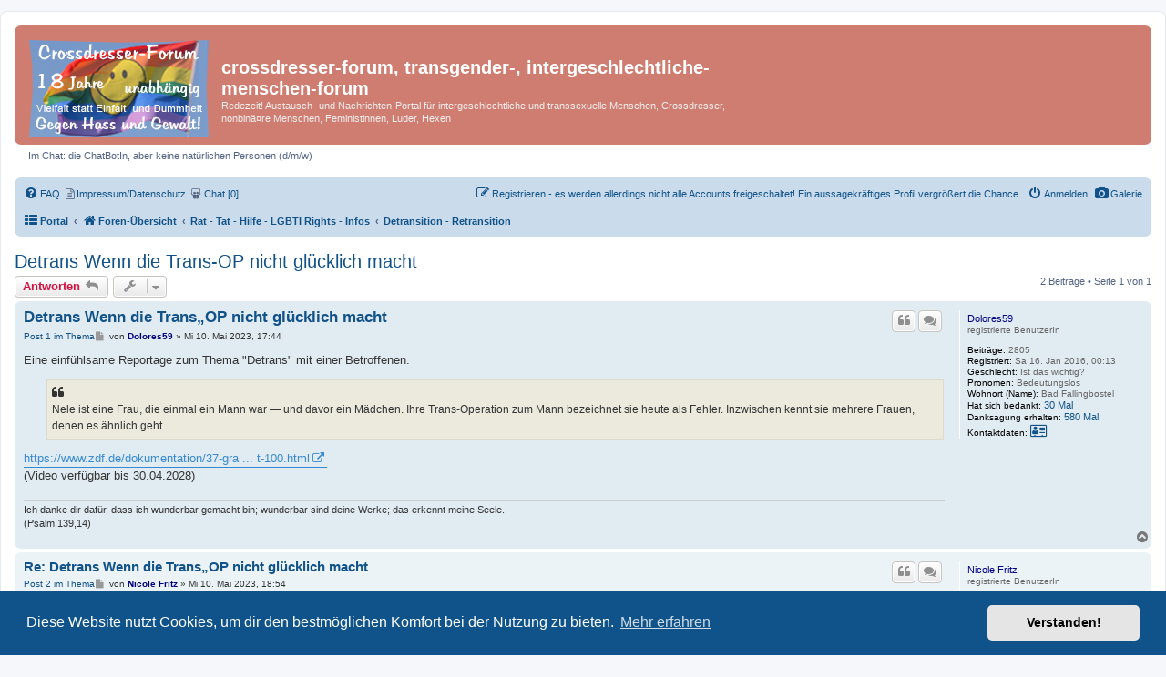

--- FILE ---
content_type: text/html; charset=UTF-8
request_url: https://www.crossdresser-forum.de/phpBB3/viewtopic.php?p=370110&sid=f93415faf25cc6b2b6fafdcfae91431f
body_size: 8672
content:
<!DOCTYPE html>
<html dir="ltr" lang="de">
<head>
<meta charset="utf-8">
<meta http-equiv="X-UA-Compatible" content="IE=edge">
<meta name="viewport" content="width=device-width, initial-scale=1.0">
<meta name="description" content="Detrans  Wenn die Trans-OP nicht glücklich macht - im Forum-Thema:   fachlich moderiertes Forum für transsexuelle und intergeschlechtliche Menschen, Frauen, Feministinnen, Crossdresser, Lesben, Luder ">
<meta name="keywords" content="Detrans, , Wenn, fachlich, nicht, glücklich, , , , Trans-OP - ,Detransition - Retransition,  crossdresser, transgender, Luder, transsexuell, intergeschlechtlich, LGBTI Rights">
<meta property="og:description" content="crossdresser-forum, transgender-forum, intergeschlechtliche-menschen-forum: Detrans  Wenn die Trans-OP nicht glücklich macht">
 <meta property="og:title" content="Detrans  Wenn die Trans-OP nicht glücklich macht crossdresser-forum, transgender-forum, intergeschlechtliche-menschen-forum">

<title>Detrans  Wenn die Trans-OP nicht glücklich macht - crossdresser-forum,  transgender-, intergeschlechtliche-menschen-forum</title>


	<link rel="canonical" href="https://www.crossdresser-forum.de/phpBB3/viewtopic.php?t=26925">

<!--
	phpBB style name: prosilver
	Based on style:   prosilver (this is the default phpBB3 style)
	Original author:  Tom Beddard ( http://www.subBlue.com/ )
	Modified by:
-->

<link href="./assets/css/font-awesome.min.css?assets_version=5608" rel="stylesheet">
<link href="./styles/prosilver/theme/stylesheet.css?assets_version=5608" rel="stylesheet">
<link href="./styles/prosilver/theme/de/stylesheet.css?assets_version=5608" rel="stylesheet">



	<link href="./assets/cookieconsent/cookieconsent.min.css?assets_version=5608" rel="stylesheet">

<!--[if lte IE 9]>
	<link href="./styles/prosilver/theme/tweaks.css?assets_version=5608" rel="stylesheet">
<![endif]-->

<style>
	.imcger-ext-link::after {
		font-family: 'FontAwesome';
		font-size: 1em;
		content: '\f08e';
		padding: 0 3px 0 3px;
	}
</style>
	
<link href="./ext/crizzo/aboutus/styles/prosilver/theme/aboutus.css?assets_version=5608" rel="stylesheet" media="screen">
<link href="./ext/hifikabin/navbarsearch/styles/prosilver/theme/navbarsearch.css?assets_version=5608" rel="stylesheet" media="screen">
<link href="./ext/imcger/externallinks/styles/all/theme/external-links.css?assets_version=5608" rel="stylesheet" media="screen">
<link href="./ext/kasimi/postnumbers/styles/prosilver/theme/postnumbers.css?assets_version=5608" rel="stylesheet" media="screen">
<link href="./ext/naguissa/thanksforposts/styles/all/theme/thanks.min.css?assets_version=5608" rel="stylesheet" media="screen">
<link href="./ext/phpbbgallery/core/styles/prosilver/theme/gallery.css?assets_version=5608" rel="stylesheet" media="screen">
<link href="./ext/phpbbgallery/core/styles/all/theme/default.css?assets_version=5608" rel="stylesheet" media="screen">
<link href="./ext/sniper/fontawesome/styles/all/theme/font_awesome.css?assets_version=5608" rel="stylesheet" media="screen">
<link href="./ext/ger/modernquote/styles/prosilver/theme/modernquote.css?assets_version=5608" rel="stylesheet" media="screen">
<link href="./ext/vse/lightbox/styles/all/template/lightbox/css/lightbox.min.css?assets_version=5608" rel="stylesheet" media="screen">



	<style>
		@media (min-width: 900px) {
						.content img.postimage,
			.attachbox img.postimage {
				
				max-width: 400px !important;
			}
		}
	</style>

</head>
<body id="phpbb" class="nojs notouch section-viewtopic ltr ">


<div id="wrap" class="wrap">
	<a id="top" class="top-anchor" accesskey="t"></a>
	<div id="page-header">
		<div class="headerbar" role="banner">
        			<div class="inner">

			<div id="site-description" class="site-description">
		<a id="logo" class="logo" href="./index.php?sid=aee8421ee724027aa22a61fe77d2f086" title="Foren-Übersicht">
					<span class="site_logo"></span>
				</a>
				<h1>crossdresser-forum,  transgender-, intergeschlechtliche-menschen-forum</h1>
				<p>Redezeit! Austausch- und Nachrichten-Portal für intergeschlechtliche und transsexuelle Menschen, Crossdresser, nonbinä¤re Menschen, Feministinnen, Luder, Hexen</p>
				<p class="skiplink"><a href="#start_here">Zum Inhalt</a></p>
			</div>

									
			</div>
            			</div>
		<p style="margin-top:5px; margin-left: 15px;">Im Chat: die ChatBotIn, aber keine natürlichen Personen (d/m/w)</p>
											
				
		<div class="navbar" role="navigation">
	<div class="inner">

	<ul id="nav-main" class="nav-main linklist" role="menubar">

		<li id="quick-links" class="quick-links dropdown-container responsive-menu hidden" data-skip-responsive="true">
			<a href="#" class="dropdown-trigger">
				<i class="icon fa-bars fa-fw" aria-hidden="true"></i><span>Schnellzugriff</span>
			</a>
			<div class="dropdown">
				<div class="pointer"><div class="pointer-inner"></div></div>
				<ul class="dropdown-contents" role="menu">
											
					
										<li class="separator"></li>

									</ul>
			</div>
		</li>

				<li class="rightside">
		<a href="/phpBB3/gallery?sid=aee8421ee724027aa22a61fe77d2f086" role="menuitem">
			<i class="icon fa-camera fa-fw" aria-hidden="true"></i><span>Galerie</span>
		</a>
	</li>
		<li data-skip-responsive="true">
			<a href="/phpBB3/help/faq?sid=aee8421ee724027aa22a61fe77d2f086" rel="help" title="Häufig gestellte Fragen" role="menuitem"><i class="icon fa-question-circle fa-fw" aria-hidden="true"></i><span>FAQ&nbsp;</span></a>
				<i class="fa fa-file-text-o" aria-hidden="true"></i><a href="https://www.crossdresser-forum.de/phpBB3/aboutus" title="Info Impressum Datenschutz" role="menuitem">&nbsp;<span>Impressum/Datenschutz</span></a>&nbsp;
				<i class="fa fa-slideshare" aria-hidden="true"></i><a href="https://www.crossdresser-forum.de/phpBB3/chat/" title="Online: " role="menuitem">&nbsp;<span>Chat [0]</span></a>&nbsp;
				
		</li>
						
			<li class="rightside"  data-skip-responsive="true">
			<a href="./ucp.php?mode=login&amp;redirect=viewtopic.php%3Fp%3D370110&amp;sid=aee8421ee724027aa22a61fe77d2f086" title="Anmelden" accesskey="x" role="menuitem">
				<i class="icon fa-power-off fa-fw" aria-hidden="true"></i><span>Anmelden</span>
			</a>
		</li>
					<li class="rightside" data-skip-responsive="true">
				<a href="./ucp.php?mode=register&amp;sid=aee8421ee724027aa22a61fe77d2f086" role="menuitem">
					<i class="icon fa-pencil-square-o  fa-fw" aria-hidden="true"></i><span>Registrieren - es werden allerdings nicht alle Accounts freigeschaltet! Ein aussagekräftiges Profil vergrößert die Chance.</span>
				</a>
			</li>
						</ul>

	<ul id="nav-breadcrumbs" class="nav-breadcrumbs linklist navlinks" role="menubar">
				
		
		<li class="breadcrumbs" itemscope itemtype="https://schema.org/BreadcrumbList">

			
			<span class="crumb"><a href="/phpBB3/portal?sid=aee8421ee724027aa22a61fe77d2f086" data-navbar-reference="portal"><i class="icon fa-th-list fa-fw" aria-hidden="true"></i><span>Portal</span></a></span>				<span class="crumb" itemtype="https://schema.org/ListItem" itemprop="itemListElement" itemscope><a itemprop="item" href="./index.php?sid=aee8421ee724027aa22a61fe77d2f086" accesskey="h" data-navbar-reference="index"><i class="icon fa-home fa-fw"></i><span itemprop="name">Foren-Übersicht</span></a><meta itemprop="position" content="1" /></span>

											
								<span class="crumb" itemtype="https://schema.org/ListItem" itemprop="itemListElement" itemscope data-forum-id="26"><a itemprop="item" href="./viewforum.php?f=26&amp;sid=aee8421ee724027aa22a61fe77d2f086"><span itemprop="name">Rat - Tat - Hilfe - LGBTI Rights - Infos</span></a><meta itemprop="position" content="2" /></span>
															
								<span class="crumb" itemtype="https://schema.org/ListItem" itemprop="itemListElement" itemscope data-forum-id="162"><a itemprop="item" href="./viewforum.php?f=162&amp;sid=aee8421ee724027aa22a61fe77d2f086"><span itemprop="name">Detransition - Retransition</span></a><meta itemprop="position" content="3" /></span>
							
					</li>

		
			</ul>

	</div>
</div>
		
	
	</div>

	
	<a id="start_here" class="anchor"></a>
	<div id="page-body" class="page-body" role="main">
		
		
<h2 class="topic-title"><a href="./viewtopic.php?t=26925&amp;sid=aee8421ee724027aa22a61fe77d2f086"><div style="display: none">Detrans  Wenn die Trans-OP nicht glücklich macht</div>Detrans  Wenn die Trans-OP nicht glücklich macht</a></h2>
<!-- NOTE: remove the style="display: none" when you want to have the forum description on the topic body -->



<div class="action-bar bar-top">
	
			<a href="./posting.php?mode=reply&amp;t=26925&amp;sid=aee8421ee724027aa22a61fe77d2f086" class="button" title="Antwort erstellen">
							<span>Antworten</span> <i class="icon fa-reply fa-fw" aria-hidden="true"></i>
					</a>
	
			<div class="dropdown-container dropdown-button-control topic-tools">
		<span title="Themen-Optionen" class="button button-secondary dropdown-trigger dropdown-select">
			<i class="icon fa-wrench fa-fw" aria-hidden="true"></i>
			<span class="caret"><i class="icon fa-sort-down fa-fw" aria-hidden="true"></i></span>
		</span>
		<div class="dropdown">
			<div class="pointer"><div class="pointer-inner"></div></div>
			<ul class="dropdown-contents">
																												<li>
					<a href="./viewtopic.php?t=26925&amp;sid=aee8421ee724027aa22a61fe77d2f086&amp;view=print" title="Druckansicht" accesskey="p">
						<i class="icon fa-print fa-fw" aria-hidden="true"></i><span>Druckansicht</span>
					</a>
				</li>
											</ul>
		</div>
	</div>
	
	
			<div class="pagination">
			2 Beiträge
							&bull; Seite 1 von 1
					</div>
		</div>




			<div id="p370103" class="post has-profile bg2">
		<div class="inner">

		<dl class="postprofile" id="profile370103">
			<dt class="has-profile-rank has-avatar">
				<div class="avatar-container">
																			</div>
								<a href="./memberlist.php?mode=viewprofile&amp;u=10637&amp;sid=aee8421ee724027aa22a61fe77d2f086" style="color: #000080;" class="username-coloured">Dolores59</a>							</dt>

						<dd class="profile-rank">registrierte BenutzerIn</dd>			
		<dd class="profile-posts"><strong>Beiträge:</strong> 2805</dd>		<dd class="profile-joined"><strong>Registriert:</strong> Sa 16. Jan 2016, 00:13</dd>		
		
											<dd class="profile-custom-field profile-geschlecht"><strong>Geschlecht:</strong> Ist das wichtig?</dd>
												<dd class="profile-custom-field profile-pronomen"><strong>Pronomen:</strong> Bedeutungslos</dd>
												<dd class="profile-custom-field profile-wohnort_name"><strong>Wohnort (Name):</strong> Bad Fallingbostel</dd>
												<dd class="profile-posts" data-user-give-id="10637">
    <strong>Hat sich bedankt:</strong>
    <a href="/phpBB3/thankslist/givens/10637/true?sid=aee8421ee724027aa22a61fe77d2f086">30 Mal</a>
</dd>
<dd class="profile-posts" data-user-receive-id="10637">
    <strong>Danksagung erhalten:</strong>
    <a href="/phpBB3/thankslist/givens/10637/false?sid=aee8421ee724027aa22a61fe77d2f086">580 Mal</a>
</dd>

							<dd class="profile-contact">
				<strong>Kontaktdaten:</strong>
				<div class="dropdown-container dropdown-left">
					<a href="#" class="dropdown-trigger" title="Kontaktdaten von Dolores59">
						<i class="icon fa-address-card-o fa-fw icon-lg" aria-hidden="true"></i><span class="sr-only">Kontaktdaten von Dolores59</span>
					</a>
					<div class="dropdown">
						<div class="pointer"><div class="pointer-inner"></div></div>
						<div class="dropdown-contents contact-icons">
																																								<div>
																	<a href="./memberlist.php?mode=viewprofile&amp;u=10637&amp;sid=aee8421ee724027aa22a61fe77d2f086" title="Membersuche/nur Postleitzahl" class="last-cell">
										<span class="contact-icon location_mysearch-icon">Membersuche/nur Postleitzahl</span>									</a>
																	</div>
																					</div>
					</div>
				</div>
			</dd>
				
		</dl>

		<div class="postbody">
						<div id="post_content370103">

					<h3 class="first">
						<a href="./viewtopic.php?p=370103&amp;sid=aee8421ee724027aa22a61fe77d2f086#p370103">Detrans  Wenn die Trans„OP nicht glücklich macht</a>
		</h3>

													<ul class="post-buttons">
																																									<li>
							<a href="./posting.php?mode=quote&amp;p=370103&amp;sid=aee8421ee724027aa22a61fe77d2f086" title="Mit Zitat antworten" class="button button-icon-only">
								<i class="icon fa-quote-left fa-fw" aria-hidden="true"></i><span class="sr-only">Zitieren</span>
							</a>
						</li>
										    <li>
        <a data-post-id="370103" title="Wahl mehrerer Zitate" class="button button-icon-only multiquote">
            <i class="icon fa-comments fa-fw" aria-hidden="true"></i><span class="sr-only">Zitieren</span>
        </a>
    </li>
				</ul>
							
						<p class="author post-number post-number-phpbb">
 	<a href="#p370103">Post 1 im Thema</a>
 </p>
			<p class="author">
									<a class="unread" href="./viewtopic.php?p=370103&amp;sid=aee8421ee724027aa22a61fe77d2f086#p370103" title="Beitrag">
						<i class="icon fa-file fa-fw icon-lightgray icon-md" aria-hidden="true"></i><span class="sr-only">Beitrag</span>
					</a>
								<span class="responsive-hide">von <strong><a href="./memberlist.php?mode=viewprofile&amp;u=10637&amp;sid=aee8421ee724027aa22a61fe77d2f086" style="color: #000080;" class="username-coloured">Dolores59</a></strong> &raquo; </span><time datetime="2023-05-10T15:44:11+00:00">Mi 10. Mai 2023, 17:44</time>
			</p>
			<span class="hide postdetails" data-quote-url="./posting.php?mode=quote&amp;p=370103&amp;sid=aee8421ee724027aa22a61fe77d2f086" data-posttime="1683733451" data-poster-id="10637" data-poster-name="Dolores59"></span>

			
			
			
			<div class="content">Eine einfühlsame Reportage zum Thema "Detrans" mit einer Betroffenen.<br>

<blockquote class="uncited"><div>Nele ist eine Frau, die einmal ein Mann war — und davor ein Mädchen. Ihre Trans-Operation zum Mann bezeichnet sie heute als Fehler. Inzwischen kennt sie mehrere Frauen, denen es ähnlich geht.</div></blockquote>

<span><a href="https://www.zdf.de/dokumentation/37-grad-leben/detrans-wenn-die-trans-op-nicht-gluecklich-macht-100.html" target="_blank" rel="noopener noreferrer" title="Externer Link, es gelten die Datenschutz- und Nutzungsbestimmungen der ausgewählten Seite." class="imcger-ext-link postlink">https://www.zdf.de/dokumentation/37-gra ... t-100.html</a></span><br>
(Video verfügbar bis 30.04.2028)</div>

			
			
									 			<div class='app_list_thanks_370103'>
	<div>
			</div>
	<div id='div_post_reput370103'>
			</div>
</div>

							<div id="sig370103" class="signature">Ich danke dir dafür, dass ich wunderbar gemacht bin; wunderbar sind deine Werke; das erkennt meine Seele. <br>
(Psalm 139,14)</div>			
						</div>

		</div>

				<div class="back2top">
						<a href="#top" class="top" title="Nach oben">
				<i class="icon fa-chevron-circle-up fa-fw icon-gray" aria-hidden="true"></i>
				<span class="sr-only">Nach oben</span>
			</a>
					</div>
		
		</div>
	</div>

				<div id="p370110" class="post has-profile bg1">
		<div class="inner">

		<dl class="postprofile" id="profile370110">
			<dt class="has-profile-rank has-avatar">
				<div class="avatar-container">
																			</div>
								<a href="./memberlist.php?mode=viewprofile&amp;u=11933&amp;sid=aee8421ee724027aa22a61fe77d2f086" style="color: #000080;" class="username-coloured">Nicole Fritz</a>							</dt>

						<dd class="profile-rank">registrierte BenutzerIn</dd>			
		<dd class="profile-posts"><strong>Beiträge:</strong> 3011</dd>		<dd class="profile-joined"><strong>Registriert:</strong> Mo 20. Mär 2017, 17:38</dd>		
		
											<dd class="profile-custom-field profile-geschlecht"><strong>Geschlecht:</strong> Enby</dd>
												<dd class="profile-custom-field profile-pronomen"><strong>Pronomen:</strong> </dd>
																						<dd class="profile-custom-field profile-personal_alben"><strong>Forum-Galerie:</strong> <!-- l --><a class="postlink-local" href="https://www.crossdresser-forum.de/phpBB3/gallery/album/567">gallery/album/567</a><!-- l --></dd>
							<dd class="profile-posts" data-user-give-id="11933">
    <strong>Hat sich bedankt:</strong>
    <a href="/phpBB3/thankslist/givens/11933/true?sid=aee8421ee724027aa22a61fe77d2f086">127 Mal</a>
</dd>
<dd class="profile-posts" data-user-receive-id="11933">
    <strong>Danksagung erhalten:</strong>
    <a href="/phpBB3/thankslist/givens/11933/false?sid=aee8421ee724027aa22a61fe77d2f086">237 Mal</a>
</dd>
	<dd class="profile-gender"><strong>Gender:</strong> <i class="fa fa-venus-mars" style="font-size:12px" title="Venus Mars"></i></dd>

							<dd class="profile-contact">
				<strong>Kontaktdaten:</strong>
				<div class="dropdown-container dropdown-left">
					<a href="#" class="dropdown-trigger" title="Kontaktdaten von Nicole Fritz">
						<i class="icon fa-address-card-o fa-fw icon-lg" aria-hidden="true"></i><span class="sr-only">Kontaktdaten von Nicole Fritz</span>
					</a>
					<div class="dropdown">
						<div class="pointer"><div class="pointer-inner"></div></div>
						<div class="dropdown-contents contact-icons">
																																								<div>
																	<a href="./memberlist.php?mode=viewprofile&amp;u=11933&amp;sid=aee8421ee724027aa22a61fe77d2f086" title="Membersuche/nur Postleitzahl">
										<span class="contact-icon location_mysearch-icon">Membersuche/nur Postleitzahl</span>									</a>
																																																<a href="https://www.crossdresser-forum.de/phpBB3/gallery/album/567" title="Galerie" class="last-cell">
										<span class="contact-icon gallery_palbum-icon">Galerie</span>									</a>
																	</div>
																					</div>
					</div>
				</div>
			</dd>
				
		</dl>

		<div class="postbody">
						<div id="post_content370110">

					<h3 >
						<a href="./viewtopic.php?p=370110&amp;sid=aee8421ee724027aa22a61fe77d2f086#p370110">Re: Detrans  Wenn die Trans„OP nicht glücklich macht</a>
		</h3>

													<ul class="post-buttons">
																																									<li>
							<a href="./posting.php?mode=quote&amp;p=370110&amp;sid=aee8421ee724027aa22a61fe77d2f086" title="Mit Zitat antworten" class="button button-icon-only">
								<i class="icon fa-quote-left fa-fw" aria-hidden="true"></i><span class="sr-only">Zitieren</span>
							</a>
						</li>
										    <li>
        <a data-post-id="370110" title="Wahl mehrerer Zitate" class="button button-icon-only multiquote">
            <i class="icon fa-comments fa-fw" aria-hidden="true"></i><span class="sr-only">Zitieren</span>
        </a>
    </li>
				</ul>
							
						<p class="author post-number post-number-phpbb">
 	<a href="#p370110">Post 2 im Thema</a>
 </p>
			<p class="author">
									<a class="unread" href="./viewtopic.php?p=370110&amp;sid=aee8421ee724027aa22a61fe77d2f086#p370110" title="Beitrag">
						<i class="icon fa-file fa-fw icon-lightgray icon-md" aria-hidden="true"></i><span class="sr-only">Beitrag</span>
					</a>
								<span class="responsive-hide">von <strong><a href="./memberlist.php?mode=viewprofile&amp;u=11933&amp;sid=aee8421ee724027aa22a61fe77d2f086" style="color: #000080;" class="username-coloured">Nicole Fritz</a></strong> &raquo; </span><time datetime="2023-05-10T16:54:58+00:00">Mi 10. Mai 2023, 18:54</time>
			</p>
			<span class="hide postdetails" data-quote-url="./posting.php?mode=quote&amp;p=370110&amp;sid=aee8421ee724027aa22a61fe77d2f086" data-posttime="1683737698" data-poster-id="11933" data-poster-name="Nicole Fritz"></span>

			
			
			
			<div class="content">Da bin ich jetzt echt froh, dass mir eine solche Erfahrung erspart blieb.<br>
<br>
Liebe nicht binäre Grüße<br>
Nicole</div>

			
			
									 			<div class='app_list_thanks_370110'>
	<div>
			</div>
	<div id='div_post_reput370110'>
			</div>
</div>

										
						</div>

		</div>

				<div class="back2top">
						<a href="#top" class="top" title="Nach oben">
				<i class="icon fa-chevron-circle-up fa-fw icon-gray" aria-hidden="true"></i>
				<span class="sr-only">Nach oben</span>
			</a>
					</div>
		
		</div>
	</div>

	

	<div class="action-bar bar-bottom">
	
			<a href="./posting.php?mode=reply&amp;t=26925&amp;sid=aee8421ee724027aa22a61fe77d2f086" class="button" title="Antwort erstellen">
							<span>Antworten</span> <i class="icon fa-reply fa-fw" aria-hidden="true"></i>
					</a>
		
		<div class="dropdown-container dropdown-button-control topic-tools">
		<span title="Themen-Optionen" class="button button-secondary dropdown-trigger dropdown-select">
			<i class="icon fa-wrench fa-fw" aria-hidden="true"></i>
			<span class="caret"><i class="icon fa-sort-down fa-fw" aria-hidden="true"></i></span>
		</span>
		<div class="dropdown">
			<div class="pointer"><div class="pointer-inner"></div></div>
			<ul class="dropdown-contents">
																												<li>
					<a href="./viewtopic.php?t=26925&amp;sid=aee8421ee724027aa22a61fe77d2f086&amp;view=print" title="Druckansicht" accesskey="p">
						<i class="icon fa-print fa-fw" aria-hidden="true"></i><span>Druckansicht</span>
					</a>
				</li>
											</ul>
		</div>
	</div>

			<form method="post" action="./viewtopic.php?t=26925&amp;sid=aee8421ee724027aa22a61fe77d2f086">
		<div class="dropdown-container dropdown-container-left dropdown-button-control sort-tools">
	<span title="Anzeige- und Sortierungs-Einstellungen" class="button button-secondary dropdown-trigger dropdown-select">
		<i class="icon fa-sort-amount-asc fa-fw" aria-hidden="true"></i>
		<span class="caret"><i class="icon fa-sort-down fa-fw" aria-hidden="true"></i></span>
	</span>
	<div class="dropdown hidden">
		<div class="pointer"><div class="pointer-inner"></div></div>
		<div class="dropdown-contents">
			<fieldset class="display-options">
							<label>Anzeigen: <select name="st" id="st"><option value="0" selected="selected">Alle Beiträge</option><option value="1">1 Tag</option><option value="7">7 Tage</option><option value="14">2 Wochen</option><option value="30">1 Monat</option><option value="90">3 Monate</option><option value="180">6 Monate</option><option value="365">1 Jahr</option></select></label>
								<label>Sortiere nach: <select name="sk" id="sk"><option value="a">AutorIn</option><option value="t" selected="selected">Erstellungsdatum</option><option value="s">Betreff</option></select></label>
				<label>Richtung: <select name="sd" id="sd"><option value="a" selected="selected">Aufsteigend</option><option value="d">Absteigend</option></select></label>
								<hr class="dashed" />
				<input type="submit" class="button2" name="sort" value="Los" />
						</fieldset>
		</div>
	</div>
</div>
		</form>
	
	
	
			<div class="pagination">
			2 Beiträge
							&bull; Seite 1 von 1
					</div>
	</div>

    <script type="text/javascript">
    // <![CDATA[
        var quotebtn = '<a class="button button-icon-only floatquote" onclick="mqClear();" href="#" title="Mit\u0020Zitat\u0020antworten">Zitieren <i class="icon fa-quote-left fa-fw"></i></a>';
    // ]]>
    </script>
<script type="text/javascript">
    // <![CDATA[
        var cookie_name = 'phpbb37d5190'
        var cookie_path = '/'
        var l_wrote = 'hat\u0020geschrieben'
        var l_mq_multiquote_action = 'Antworten\u0020mit\u0020selektierten\u0020Zitaten';
        var l_mq_quote_selection = 'Auswahl\u0020zitieren';
        var clearbtn = ' <a class="mqbtn" onclick="mqClear();" title="CLEAR"><i class="icon fa-trash fa-fw"></i></a>';
    // ]]>
</script>

<div class="action-bar actions-jump">
		<p class="jumpbox-return">
		<a href="./viewforum.php?f=162&amp;sid=aee8421ee724027aa22a61fe77d2f086" class="left-box arrow-left" accesskey="r">
			<i class="icon fa-angle-left fa-fw icon-black" aria-hidden="true"></i><span>Zurück zu „Detransition - Retransition“</span>
		</a>
	</p>
	
		<div class="jumpbox dropdown-container dropdown-container-right dropdown-up dropdown-left dropdown-button-control" id="jumpbox">
			<span title="Gehe zu" class="button button-secondary dropdown-trigger dropdown-select">
				<span>Gehe zu</span>
				<span class="caret"><i class="icon fa-sort-down fa-fw" aria-hidden="true"></i></span>
			</span>
		<div class="dropdown">
			<div class="pointer"><div class="pointer-inner"></div></div>
			<ul class="dropdown-contents">
																				<li><a href="./viewforum.php?f=7&amp;sid=aee8421ee724027aa22a61fe77d2f086" class="jumpbox-cat-link"> <span> Transgender - Crossdresser-Forum</span></a></li>
																<li><a href="./viewforum.php?f=2&amp;sid=aee8421ee724027aa22a61fe77d2f086" class="jumpbox-sub-link"><span class="spacer"></span> <span>&#8627; &nbsp; Vorstellung</span></a></li>
																<li><a href="./viewforum.php?f=23&amp;sid=aee8421ee724027aa22a61fe77d2f086" class="jumpbox-sub-link"><span class="spacer"></span> <span>&#8627; &nbsp; Crossdresser- und Transgender-Café</span></a></li>
																<li><a href="./viewforum.php?f=60&amp;sid=aee8421ee724027aa22a61fe77d2f086" class="jumpbox-sub-link"><span class="spacer"></span><span class="spacer"></span> <span>&#8627; &nbsp; Grüße - Glückwünsche - pers. Nachrichten</span></a></li>
																<li><a href="./viewforum.php?f=116&amp;sid=aee8421ee724027aa22a61fe77d2f086" class="jumpbox-sub-link"><span class="spacer"></span><span class="spacer"></span> <span>&#8627; &nbsp; Musik</span></a></li>
																<li><a href="./viewforum.php?f=118&amp;sid=aee8421ee724027aa22a61fe77d2f086" class="jumpbox-sub-link"><span class="spacer"></span><span class="spacer"></span> <span>&#8627; &nbsp; Spiel(e)-Ecke</span></a></li>
																<li><a href="./viewforum.php?f=134&amp;sid=aee8421ee724027aa22a61fe77d2f086" class="jumpbox-sub-link"><span class="spacer"></span><span class="spacer"></span> <span>&#8627; &nbsp; Nachdenkliches - Trauer - Erinnerungen</span></a></li>
																<li><a href="./viewforum.php?f=163&amp;sid=aee8421ee724027aa22a61fe77d2f086" class="jumpbox-sub-link"><span class="spacer"></span><span class="spacer"></span> <span>&#8627; &nbsp; Bücher: gelesen - gesucht - zu empfehlen?</span></a></li>
																<li><a href="./viewforum.php?f=9&amp;sid=aee8421ee724027aa22a61fe77d2f086" class="jumpbox-sub-link"><span class="spacer"></span> <span>&#8627; &nbsp; Crossdresser Transgender  DWT Portal</span></a></li>
																<li><a href="./viewforum.php?f=16&amp;sid=aee8421ee724027aa22a61fe77d2f086" class="jumpbox-sub-link"><span class="spacer"></span> <span>&#8627; &nbsp; Körper - Gefühle - Empfindungen</span></a></li>
																<li><a href="./viewforum.php?f=3&amp;sid=aee8421ee724027aa22a61fe77d2f086" class="jumpbox-sub-link"><span class="spacer"></span> <span>&#8627; &nbsp; Inter_, Trans_, Crossdresser: PartnerInnen und Beteiligte</span></a></li>
																<li><a href="./viewforum.php?f=28&amp;sid=aee8421ee724027aa22a61fe77d2f086" class="jumpbox-sub-link"><span class="spacer"></span> <span>&#8627; &nbsp; Veranstaltungen - Tagungen - Treffen - Events - Kultur</span></a></li>
																<li><a href="./viewforum.php?f=120&amp;sid=aee8421ee724027aa22a61fe77d2f086" class="jumpbox-sub-link"><span class="spacer"></span><span class="spacer"></span> <span>&#8627; &nbsp; Stammtische, SHGs nach Postleitzahlen</span></a></li>
																<li><a href="./viewforum.php?f=192&amp;sid=aee8421ee724027aa22a61fe77d2f086" class="jumpbox-sub-link"><span class="spacer"></span><span class="spacer"></span> <span>&#8627; &nbsp; Veranstaltungen - Tagungen - Treffen (auto- Löschung nach Ablauf)</span></a></li>
																<li><a href="./viewforum.php?f=5&amp;sid=aee8421ee724027aa22a61fe77d2f086" class="jumpbox-sub-link"><span class="spacer"></span> <span>&#8627; &nbsp; Meldungen, Literatur, Filme, Theater, Tanz, Fernsehsendungen</span></a></li>
																<li><a href="./viewforum.php?f=74&amp;sid=aee8421ee724027aa22a61fe77d2f086" class="jumpbox-sub-link"><span class="spacer"></span> <span>&#8627; &nbsp; REGIONAL</span></a></li>
																<li><a href="./viewforum.php?f=75&amp;sid=aee8421ee724027aa22a61fe77d2f086" class="jumpbox-sub-link"><span class="spacer"></span><span class="spacer"></span> <span>&#8627; &nbsp; Berlin &amp; Osten der Republik</span></a></li>
																<li><a href="./viewforum.php?f=76&amp;sid=aee8421ee724027aa22a61fe77d2f086" class="jumpbox-sub-link"><span class="spacer"></span><span class="spacer"></span> <span>&#8627; &nbsp; Hamburg &amp; Norden der Republik</span></a></li>
																<li><a href="./viewforum.php?f=99&amp;sid=aee8421ee724027aa22a61fe77d2f086" class="jumpbox-sub-link"><span class="spacer"></span><span class="spacer"></span><span class="spacer"></span> <span>&#8627; &nbsp; Intern</span></a></li>
																<li><a href="./viewforum.php?f=77&amp;sid=aee8421ee724027aa22a61fe77d2f086" class="jumpbox-sub-link"><span class="spacer"></span><span class="spacer"></span> <span>&#8627; &nbsp; München &amp; Süden der Republik</span></a></li>
																<li><a href="./viewforum.php?f=78&amp;sid=aee8421ee724027aa22a61fe77d2f086" class="jumpbox-sub-link"><span class="spacer"></span><span class="spacer"></span> <span>&#8627; &nbsp; NRW &amp; Mitte der Republik</span></a></li>
																<li><a href="./viewforum.php?f=68&amp;sid=aee8421ee724027aa22a61fe77d2f086" class="jumpbox-sub-link"><span class="spacer"></span> <span>&#8627; &nbsp; Schwarze Ecke: Gothic / Metal</span></a></li>
																<li><a href="./viewforum.php?f=122&amp;sid=aee8421ee724027aa22a61fe77d2f086" class="jumpbox-sub-link"><span class="spacer"></span> <span>&#8627; &nbsp; Andere Länder</span></a></li>
																<li><a href="./viewforum.php?f=157&amp;sid=aee8421ee724027aa22a61fe77d2f086" class="jumpbox-sub-link"><span class="spacer"></span> <span>&#8627; &nbsp; SPORT</span></a></li>
																<li><a href="./viewforum.php?f=161&amp;sid=aee8421ee724027aa22a61fe77d2f086" class="jumpbox-forum-link"> <span> Frauenthemen</span></a></li>
																<li><a href="./viewforum.php?f=167&amp;sid=aee8421ee724027aa22a61fe77d2f086" class="jumpbox-sub-link"><span class="spacer"></span> <span>&#8627; &nbsp; Medien und Info-Material | Workshops | Frauen</span></a></li>
																<li><a href="./viewforum.php?f=184&amp;sid=aee8421ee724027aa22a61fe77d2f086" class="jumpbox-sub-link"><span class="spacer"></span> <span>&#8627; &nbsp; Frauengesundheit</span></a></li>
																<li><a href="./viewforum.php?f=186&amp;sid=aee8421ee724027aa22a61fe77d2f086" class="jumpbox-sub-link"><span class="spacer"></span> <span>&#8627; &nbsp; Schwangerschaft und Geburt | Hebammen</span></a></li>
																<li><a href="./viewforum.php?f=183&amp;sid=aee8421ee724027aa22a61fe77d2f086" class="jumpbox-sub-link"><span class="spacer"></span> <span>&#8627; &nbsp; Schwangerschaftsabbruch | Schwangerschaftsabbrüche</span></a></li>
																<li><a href="./viewforum.php?f=187&amp;sid=aee8421ee724027aa22a61fe77d2f086" class="jumpbox-sub-link"><span class="spacer"></span> <span>&#8627; &nbsp; Gewalt an Frauen  | Häusliche Gewalt an Frauen</span></a></li>
																<li><a href="./viewforum.php?f=182&amp;sid=aee8421ee724027aa22a61fe77d2f086" class="jumpbox-sub-link"><span class="spacer"></span> <span>&#8627; &nbsp; FGM Weibliche Genitalverstümmelung / Beschneidung</span></a></li>
																<li><a href="./viewforum.php?f=189&amp;sid=aee8421ee724027aa22a61fe77d2f086" class="jumpbox-sub-link"><span class="spacer"></span> <span>&#8627; &nbsp; Veranstaltungen /Tagungen/Events</span></a></li>
																<li><a href="./viewforum.php?f=194&amp;sid=aee8421ee724027aa22a61fe77d2f086" class="jumpbox-sub-link"><span class="spacer"></span> <span>&#8627; &nbsp; Int. Frauentag 2025</span></a></li>
																<li><a href="./viewforum.php?f=195&amp;sid=aee8421ee724027aa22a61fe77d2f086" class="jumpbox-sub-link"><span class="spacer"></span> <span>&#8627; &nbsp; Safe Abortion Day 2025</span></a></li>
																<li><a href="./viewforum.php?f=26&amp;sid=aee8421ee724027aa22a61fe77d2f086" class="jumpbox-forum-link"> <span> Rat - Tat - Hilfe - LGBTI Rights - Infos</span></a></li>
																<li><a href="./viewforum.php?f=47&amp;sid=aee8421ee724027aa22a61fe77d2f086" class="jumpbox-sub-link"><span class="spacer"></span> <span>&#8627; &nbsp; Politik - Initiativen - Forderungen</span></a></li>
																<li><a href="./viewforum.php?f=156&amp;sid=aee8421ee724027aa22a61fe77d2f086" class="jumpbox-sub-link"><span class="spacer"></span><span class="spacer"></span> <span>&#8627; &nbsp; Geschichte - Erinnerungskultur</span></a></li>
																<li><a href="./viewforum.php?f=49&amp;sid=aee8421ee724027aa22a61fe77d2f086" class="jumpbox-sub-link"><span class="spacer"></span> <span>&#8627; &nbsp; Hintergründe</span></a></li>
																<li><a href="./viewforum.php?f=35&amp;sid=aee8421ee724027aa22a61fe77d2f086" class="jumpbox-sub-link"><span class="spacer"></span> <span>&#8627; &nbsp; Trans- und Intersexualität: Beziehung/Partnerschaft/Familie</span></a></li>
																<li><a href="./viewforum.php?f=97&amp;sid=aee8421ee724027aa22a61fe77d2f086" class="jumpbox-sub-link"><span class="spacer"></span><span class="spacer"></span> <span>&#8627; &nbsp; Familie und Kinder / Eltern / Geschwister</span></a></li>
																<li><a href="./viewforum.php?f=36&amp;sid=aee8421ee724027aa22a61fe77d2f086" class="jumpbox-sub-link"><span class="spacer"></span> <span>&#8627; &nbsp; Erfahrungen und eigene Erlebnisse</span></a></li>
																<li><a href="./viewforum.php?f=52&amp;sid=aee8421ee724027aa22a61fe77d2f086" class="jumpbox-sub-link"><span class="spacer"></span> <span>&#8627; &nbsp; Transsexuelle Menschen: Transsexualität - Transidentität, trans</span></a></li>
																<li><a href="./viewforum.php?f=63&amp;sid=aee8421ee724027aa22a61fe77d2f086" class="jumpbox-sub-link"><span class="spacer"></span><span class="spacer"></span> <span>&#8627; &nbsp; Lebenslinien</span></a></li>
																<li><a href="./viewforum.php?f=126&amp;sid=aee8421ee724027aa22a61fe77d2f086" class="jumpbox-sub-link"><span class="spacer"></span><span class="spacer"></span> <span>&#8627; &nbsp; Kinder und Jugendliche</span></a></li>
																<li><a href="./viewforum.php?f=132&amp;sid=aee8421ee724027aa22a61fe77d2f086" class="jumpbox-sub-link"><span class="spacer"></span><span class="spacer"></span> <span>&#8627; &nbsp; Mein Partner ist transsexuell, wie gehe ich damit um??</span></a></li>
																<li><a href="./viewforum.php?f=57&amp;sid=aee8421ee724027aa22a61fe77d2f086" class="jumpbox-sub-link"><span class="spacer"></span><span class="spacer"></span> <span>&#8627; &nbsp; Trans*,  Inter*, CD,  in  Schule, Uni, Ausbildung</span></a></li>
																<li><a href="./viewforum.php?f=143&amp;sid=aee8421ee724027aa22a61fe77d2f086" class="jumpbox-sub-link"><span class="spacer"></span><span class="spacer"></span> <span>&#8627; &nbsp; Postoperative Erfahrungen transsexueller Menschen</span></a></li>
																<li><a href="./viewforum.php?f=162&amp;sid=aee8421ee724027aa22a61fe77d2f086" class="jumpbox-sub-link"><span class="spacer"></span> <span>&#8627; &nbsp; Detransition - Retransition</span></a></li>
																<li><a href="./viewforum.php?f=59&amp;sid=aee8421ee724027aa22a61fe77d2f086" class="jumpbox-sub-link"><span class="spacer"></span> <span>&#8627; &nbsp; Intergeschlechtliche Menschen, Intergeschlechtlichkeit, Intersexualität</span></a></li>
																<li><a href="./viewforum.php?f=154&amp;sid=aee8421ee724027aa22a61fe77d2f086" class="jumpbox-sub-link"><span class="spacer"></span><span class="spacer"></span> <span>&#8627; &nbsp; Menschen mit einer Variante der Geschlechtsentwicklung</span></a></li>
																<li><a href="./viewforum.php?f=145&amp;sid=aee8421ee724027aa22a61fe77d2f086" class="jumpbox-sub-link"><span class="spacer"></span> <span>&#8627; &nbsp; Nicht-Binär, nicht Frau, nicht Mann, trotzdem ICH</span></a></li>
																<li><a href="./viewforum.php?f=62&amp;sid=aee8421ee724027aa22a61fe77d2f086" class="jumpbox-sub-link"><span class="spacer"></span> <span>&#8627; &nbsp; Lesbisch, schwul, bi - Homosexualität -</span></a></li>
																<li><a href="./viewforum.php?f=67&amp;sid=aee8421ee724027aa22a61fe77d2f086" class="jumpbox-sub-link"><span class="spacer"></span> <span>&#8627; &nbsp; Hygiene, Gesundheit, Medizin, Psychologie</span></a></li>
																<li><a href="./viewforum.php?f=148&amp;sid=aee8421ee724027aa22a61fe77d2f086" class="jumpbox-sub-link"><span class="spacer"></span> <span>&#8627; &nbsp; Transsexuelle und intersexuelle Menschen im Schwimmbad und beim Sport</span></a></li>
																<li><a href="./viewforum.php?f=107&amp;sid=aee8421ee724027aa22a61fe77d2f086" class="jumpbox-sub-link"><span class="spacer"></span> <span>&#8627; &nbsp; Missbrauch/sexualisierte Gewalt/Hassverbrechen</span></a></li>
																<li><a href="./viewforum.php?f=72&amp;sid=aee8421ee724027aa22a61fe77d2f086" class="jumpbox-sub-link"><span class="spacer"></span> <span>&#8627; &nbsp; Arbeit und Soziales</span></a></li>
																<li><a href="./viewforum.php?f=98&amp;sid=aee8421ee724027aa22a61fe77d2f086" class="jumpbox-sub-link"><span class="spacer"></span> <span>&#8627; &nbsp; Forumfragen für neue UserInnen</span></a></li>
																<li><a href="./viewforum.php?f=46&amp;sid=aee8421ee724027aa22a61fe77d2f086" class="jumpbox-sub-link"><span class="spacer"></span> <span>&#8627; &nbsp; Forum/Galerie/Chat</span></a></li>
																<li><a href="./viewforum.php?f=117&amp;sid=aee8421ee724027aa22a61fe77d2f086" class="jumpbox-sub-link"><span class="spacer"></span> <span>&#8627; &nbsp; Forumbereich für junge UserInnen</span></a></li>
																<li><a href="./viewforum.php?f=128&amp;sid=aee8421ee724027aa22a61fe77d2f086" class="jumpbox-sub-link"><span class="spacer"></span> <span>&#8627; &nbsp; Medien / Material</span></a></li>
																<li><a href="./viewforum.php?f=137&amp;sid=aee8421ee724027aa22a61fe77d2f086" class="jumpbox-sub-link"><span class="spacer"></span> <span>&#8627; &nbsp; Rechtliches</span></a></li>
																<li><a href="./viewforum.php?f=152&amp;sid=aee8421ee724027aa22a61fe77d2f086" class="jumpbox-sub-link"><span class="spacer"></span> <span>&#8627; &nbsp; Mobbing - Vermeidung - Konzepte</span></a></li>
																<li><a href="./viewforum.php?f=158&amp;sid=aee8421ee724027aa22a61fe77d2f086" class="jumpbox-sub-link"><span class="spacer"></span> <span>&#8627; &nbsp; Gendergerechte Bilder und Sprache</span></a></li>
																<li><a href="./viewforum.php?f=166&amp;sid=aee8421ee724027aa22a61fe77d2f086" class="jumpbox-sub-link"><span class="spacer"></span> <span>&#8627; &nbsp; Umfragen/Interviews/Hilfe bei Abschlussarbeiten/Untersuchungen</span></a></li>
																<li><a href="./viewforum.php?f=170&amp;sid=aee8421ee724027aa22a61fe77d2f086" class="jumpbox-sub-link"><span class="spacer"></span> <span>&#8627; &nbsp; Menschen mit Einschränkungen und Behinderungen</span></a></li>
																<li><a href="./viewforum.php?f=172&amp;sid=aee8421ee724027aa22a61fe77d2f086" class="jumpbox-sub-link"><span class="spacer"></span> <span>&#8627; &nbsp; Ältere Menschen</span></a></li>
																<li><a href="./viewforum.php?f=177&amp;sid=aee8421ee724027aa22a61fe77d2f086" class="jumpbox-sub-link"><span class="spacer"></span> <span>&#8627; &nbsp; Sexarbeit</span></a></li>
																<li><a href="./viewforum.php?f=14&amp;sid=aee8421ee724027aa22a61fe77d2f086" class="jumpbox-forum-link"> <span> Treffen - Ausgehen - Suchen - Finden</span></a></li>
																<li><a href="./viewforum.php?f=6&amp;sid=aee8421ee724027aa22a61fe77d2f086" class="jumpbox-forum-link"> <span> (Eigene) Berichte und Geschichten</span></a></li>
																<li><a href="./viewforum.php?f=56&amp;sid=aee8421ee724027aa22a61fe77d2f086" class="jumpbox-sub-link"><span class="spacer"></span> <span>&#8627; &nbsp; Das andere Ich</span></a></li>
																<li><a href="./viewforum.php?f=102&amp;sid=aee8421ee724027aa22a61fe77d2f086" class="jumpbox-sub-link"><span class="spacer"></span><span class="spacer"></span> <span>&#8627; &nbsp; Crossdresser auf Reisen</span></a></li>
																<li><a href="./viewforum.php?f=115&amp;sid=aee8421ee724027aa22a61fe77d2f086" class="jumpbox-sub-link"><span class="spacer"></span> <span>&#8627; &nbsp; Meine Heimat, meine Arbeit</span></a></li>
																<li><a href="./viewforum.php?f=175&amp;sid=aee8421ee724027aa22a61fe77d2f086" class="jumpbox-sub-link"><span class="spacer"></span> <span>&#8627; &nbsp; Lady Jennifer aka &quot;Sissylia&quot; - Mein (freiwilliger) Weg in die Prostitution | Berichte, Hintergründe, Erlebnisse</span></a></li>
																<li><a href="./viewforum.php?f=38&amp;sid=aee8421ee724027aa22a61fe77d2f086" class="jumpbox-forum-link"> <span> Lifestyle-Foren</span></a></li>
																<li><a href="./viewforum.php?f=39&amp;sid=aee8421ee724027aa22a61fe77d2f086" class="jumpbox-sub-link"><span class="spacer"></span> <span>&#8627; &nbsp; Kleidung</span></a></li>
																<li><a href="./viewforum.php?f=40&amp;sid=aee8421ee724027aa22a61fe77d2f086" class="jumpbox-sub-link"><span class="spacer"></span> <span>&#8627; &nbsp; Styling</span></a></li>
																<li><a href="./viewforum.php?f=41&amp;sid=aee8421ee724027aa22a61fe77d2f086" class="jumpbox-sub-link"><span class="spacer"></span> <span>&#8627; &nbsp; Einkaufen</span></a></li>
																<li><a href="./viewforum.php?f=42&amp;sid=aee8421ee724027aa22a61fe77d2f086" class="jumpbox-sub-link"><span class="spacer"></span> <span>&#8627; &nbsp; Beratung</span></a></li>
																<li><a href="./viewforum.php?f=45&amp;sid=aee8421ee724027aa22a61fe77d2f086" class="jumpbox-sub-link"><span class="spacer"></span> <span>&#8627; &nbsp; Bekleidung - Verkleidung - Verwandlung</span></a></li>
																<li><a href="./viewforum.php?f=133&amp;sid=aee8421ee724027aa22a61fe77d2f086" class="jumpbox-sub-link"><span class="spacer"></span><span class="spacer"></span> <span>&#8627; &nbsp; Mein Mann trägt Frauenkleidung</span></a></li>
																<li><a href="./viewforum.php?f=144&amp;sid=aee8421ee724027aa22a61fe77d2f086" class="jumpbox-sub-link"><span class="spacer"></span> <span>&#8627; &nbsp; Plus Size: große Größen</span></a></li>
																<li><a href="./viewforum.php?f=43&amp;sid=aee8421ee724027aa22a61fe77d2f086" class="jumpbox-forum-link"> <span> Allgemeine Themen</span></a></li>
																<li><a href="./viewforum.php?f=44&amp;sid=aee8421ee724027aa22a61fe77d2f086" class="jumpbox-sub-link"><span class="spacer"></span> <span>&#8627; &nbsp; Marktplatz /Kleinanzeigen</span></a></li>
																<li><a href="./viewforum.php?f=80&amp;sid=aee8421ee724027aa22a61fe77d2f086" class="jumpbox-sub-link"><span class="spacer"></span> <span>&#8627; &nbsp; Hausarbeit und Rezepte</span></a></li>
																<li><a href="./viewforum.php?f=54&amp;sid=aee8421ee724027aa22a61fe77d2f086" class="jumpbox-sub-link"><span class="spacer"></span> <span>&#8627; &nbsp; Netzwelt &amp; Computer &amp; Technik-Ecke</span></a></li>
																<li><a href="./viewforum.php?f=142&amp;sid=aee8421ee724027aa22a61fe77d2f086" class="jumpbox-sub-link"><span class="spacer"></span> <span>&#8627; &nbsp; Fotokunst</span></a></li>
																<li><a href="./viewforum.php?f=147&amp;sid=aee8421ee724027aa22a61fe77d2f086" class="jumpbox-sub-link"><span class="spacer"></span> <span>&#8627; &nbsp; Motor-Ecke</span></a></li>
																<li><a href="./viewforum.php?f=130&amp;sid=aee8421ee724027aa22a61fe77d2f086" class="jumpbox-sub-link"><span class="spacer"></span> <span>&#8627; &nbsp; Ausschreibungen - Stellenangebote</span></a></li>
																<li><a href="./viewforum.php?f=176&amp;sid=aee8421ee724027aa22a61fe77d2f086" class="jumpbox-sub-link"><span class="spacer"></span> <span>&#8627; &nbsp; Ernährung, Bekleidung, Klima und Umwelt</span></a></li>
																<li><a href="./viewforum.php?f=179&amp;sid=aee8421ee724027aa22a61fe77d2f086" class="jumpbox-sub-link"><span class="spacer"></span> <span>&#8627; &nbsp; test</span></a></li>
																<li><a href="./viewforum.php?f=69&amp;sid=aee8421ee724027aa22a61fe77d2f086" class="jumpbox-forum-link"> <span> Religion, Politik und Gesellschaft</span></a></li>
																<li><a href="./viewforum.php?f=181&amp;sid=aee8421ee724027aa22a61fe77d2f086" class="jumpbox-sub-link"><span class="spacer"></span> <span>&#8627; &nbsp; Solidarität</span></a></li>
											</ul>
		</div>
	</div>

	</div>




			</div>


<div id="page-footer" class="page-footer" role="contentinfo">
	<div class="navbar" role="navigation">
	<div class="inner">

	<ul id="nav-footer" class="nav-footer linklist" role="menubar">
		<li class="breadcrumbs">
						<span class="crumb"><a href="/phpBB3/portal?sid=aee8421ee724027aa22a61fe77d2f086" data-navbar-reference="portal"><i class="icon fa-th-list fa-fw" aria-hidden="true"></i><span>Portal</span></a></span>			<span class="crumb"><a href="./index.php?sid=aee8421ee724027aa22a61fe77d2f086" data-navbar-reference="index"><i class="icon fa-home fa-fw" aria-hidden="true"></i><span>Foren-Übersicht</span></a></span>					</li>
		
				<li class="rightside">Alle Zeiten sind <span title="Europa/Berlin">UTC+01:00</span></li>
							<li class="rightside">
				<a href="./ucp.php?mode=delete_cookies&amp;sid=aee8421ee724027aa22a61fe77d2f086" data-ajax="true" data-refresh="true" role="menuitem">
					<i class="icon fa-trash fa-fw" aria-hidden="true"></i><span>Alle Cookies löschen</span>
				</a>
			</li>
											<li class="rightside" data-last-responsive="true"><a href="/phpBB3/aboutus?sid=aee8421ee724027aa22a61fe77d2f086" role="menuitem"><i class="icon fa-info-circle fa-fw" aria-hidden="true"></i><span>Impressum</span></a></li>			</ul>

	</div>
</div>

	<div class="copyright">
				<p class="footer-row">
			<span class="footer-copyright">Powered by <a href="https://www.phpbb.com/">phpBB</a>&reg; Forum Software &copy; phpBB Limited</span>
		</p>
				<p class="footer-row">
			<span class="footer-copyright">Deutsche Übersetzung durch <a href="https://www.phpbb.de/">phpBB.de</a></span>
		</p>
						<p class="footer-row" role="menu">
			<a class="footer-link" href="./ucp.php?mode=privacy&amp;sid=aee8421ee724027aa22a61fe77d2f086" title="Datenschutz" role="menuitem">
				<span class="footer-link-text">Datenschutz</span>
			</a>
			|
			<a class="footer-link" href="./ucp.php?mode=terms&amp;sid=aee8421ee724027aa22a61fe77d2f086" title="Nutzungsbedingungen" role="menuitem">
				<span class="footer-link-text">Nutzungsbedingungen</span>
			</a>
		</p>
        <p><strong>Für verlinkte Fotos, Videos, Dateien und Beiträge gelten die Datenschutzbestimmungen und weiteren Regeln der externen Webseiten!</strong> </p>
					</div>

	<div id="darkenwrapper" class="darkenwrapper" data-ajax-error-title="AJAX-Fehler" data-ajax-error-text="Bei der Verarbeitung deiner Anfrage ist ein Fehler aufgetreten." data-ajax-error-text-abort="BenutzerIn hat die Anfrage abgebrochen." data-ajax-error-text-timeout="Bei deiner Anfrage ist eine Zeitüberschreitung aufgetreten. Bitte versuche es erneut." data-ajax-error-text-parsererror="Bei deiner Anfrage ist etwas falsch gelaufen und der Server hat eine ungültige Antwort zurückgegeben.">
		<div id="darken" class="darken">&nbsp;</div>
	</div>

	<div id="phpbb_alert" class="phpbb_alert" data-l-err="Fehler" data-l-timeout-processing-req="Bei der Anfrage ist eine Zeitüberschreitung aufgetreten.">
		<a href="#" class="alert_close">
			<i class="icon fa-times-circle fa-fw" aria-hidden="true"></i>
		</a>
		<h3 class="alert_title">&nbsp;</h3><p class="alert_text"></p>
	</div>
	<div id="phpbb_confirm" class="phpbb_alert">
		<a href="#" class="alert_close">
			<i class="icon fa-times-circle fa-fw" aria-hidden="true"></i>
		</a>
		<div class="alert_text"></div>
	</div>
</div>

</div>

<div>
	<a id="bottom" class="anchor" accesskey="z"></a>
	</div>

<script src="./assets/javascript/jquery-3.7.1.min.js?assets_version=5608"></script>
<script src="./assets/javascript/core.js?assets_version=5608"></script>

	<script src="./assets/cookieconsent/cookieconsent.min.js?assets_version=5608"></script>
	<script>
		if (typeof window.cookieconsent === "object") {
			window.addEventListener("load", function(){
				window.cookieconsent.initialise({
					"palette": {
						"popup": {
							"background": "#0F538A"
						},
						"button": {
							"background": "#E5E5E5"
						}
					},
					"theme": "classic",
					"content": {
						"message": "Diese\u0020Website\u0020nutzt\u0020Cookies,\u0020um\u0020dir\u0020den\u0020bestm\u00F6glichen\u0020Komfort\u0020bei\u0020der\u0020Nutzung\u0020zu\u0020bieten.",
						"dismiss": "Verstanden\u0021",
						"link": "Mehr\u0020erfahren",
						"href": "./ucp.php?mode=privacy&amp;sid=aee8421ee724027aa22a61fe77d2f086"
					}
				});
			});
		}
	</script>


<!--// Let's destroy all gallery stuff -->
<script>
	(function($) {  // Avoid conflicts with other libraries
		$('#pf_gallery_palbum').prop('disabled', true);
	})(jQuery); // Avoid conflicts with other libraries
</script><script>
	function toggle_font_awesome_selections() { var x = document.getElementById('font_awesome_selections');	if (x.style.display === 'none') { x.style.display = 'block'; } else { x.style.display = 'none'; } }
	function toggle_pb_font_awesome_selections() { var x = document.getElementById('font_awesome_selections');	if (x.style.display === 'none') { x.style.display = 'block'; } else { x.style.display = 'none'; } }
	function toggle_ab_font_awesome_selections() { var x = document.getElementById('font_awesome_selections'); if (x.style.display === 'none') { x.style.display = 'block'; } else { x.style.display = 'none'; } }
</script>
											<script>
		var vseLightbox = {};
		vseLightbox.resizeHeight = 0;
		vseLightbox.resizeWidth = 400;
		vseLightbox.lightboxGal = 1;
		vseLightbox.lightboxSig = 0;
		vseLightbox.imageTitles = 1;
		vseLightbox.lightboxAll = 0;
		vseLightbox.downloadFile = 'download/file.php';
	</script>

<script src="./ext/naguissa/thanksforposts/styles/all/theme/thanks.min.js?assets_version=5608"></script>
<script src="./ext/ger/modernquote/styles/prosilver/template/modernquote.js?assets_version=5608"></script>
<script src="./styles/prosilver/template/forum_fn.js?assets_version=5608"></script>
<script src="./styles/prosilver/template/ajax.js?assets_version=5608"></script>
<script src="./ext/vse/lightbox/styles/all/template/js/resizer.js?assets_version=5608"></script>
<script src="./ext/vse/lightbox/styles/all/template/lightbox/js/lightbox.min.js?assets_version=5608"></script>



<script>
	lightbox.option({
		'albumLabel': 'Bild\u0020\u00251\u0020von\u0020\u00252'
	});
</script>




</body>
</html>


--- FILE ---
content_type: application/javascript
request_url: https://www.crossdresser-forum.de/phpBB3/ext/vse/lightbox/styles/all/template/js/resizer.js?assets_version=5608
body_size: 1679
content:
/*global vseLightbox, mChat*/
(() => {
	'use strict';

	const CONFIG = {
		BORDER_COLOR: '#4ae',
		MOBILE_REGEX: /Android|webOS|iPhone|iPad|iPod|BlackBerry|IEMobile|Opera Mini/i
	};

	const addBorderHover = (img) => {
		Object.assign(img.style, {
			border: 'solid 3px transparent',
			borderRadius: '6px',
			transition: 'border-color 0.1s ease-out',
			cursor: 'pointer'
		});
		img.addEventListener('mouseenter', () => img.style.borderColor = CONFIG.BORDER_COLOR);
		img.addEventListener('mouseleave', () => img.style.borderColor = 'transparent');
	};

	const isMobile = () => {
		const isMobileDevice = CONFIG.MOBILE_REGEX.test(navigator.userAgent) ||
			('maxTouchPoints' in navigator && navigator.maxTouchPoints > 2 && window.screen.width <= 1024);
		const isPWA = isMobileDevice &&
			(window.matchMedia('(display-mode: standalone)').matches ||
			window.navigator.standalone ||
			document.referrer.includes('android-app://'));
		return !isPWA && isMobileDevice;
	};

	const isOversized = (imgData) =>
		(vseLightbox.resizeWidth > 0 && imgData.width >= vseLightbox.resizeWidth) ||
		(vseLightbox.resizeHeight > 0 && imgData.height >= vseLightbox.resizeHeight);

	const getImageDimensions = (img) => {
		const rect = img.getBoundingClientRect();
		return {
			width: Math.max(rect.width || parseInt(img.getAttribute('width')) || img.naturalWidth || 0, img.naturalWidth || 0),
			height: Math.max(rect.height || parseInt(img.getAttribute('height')) || img.naturalHeight || 0, img.naturalHeight || 0)
		};
	};

	const getGalleryId = (img, index) => {
		if (vseLightbox.lightboxGal === 0) {
			return index;
		}
		if (vseLightbox.lightboxGal === 2) {
			const post = img.closest('.post');
			return post ? post.id : '';
		}
		return '';
	};

	const isImageVisible = (img) => {
		if (img.closest('.spoiler:not([open]), .abbc3-spoiler:not([open])')) {
			return false;
		}
		const spoilcontent = img.closest('.spoilcontent');
		return !(spoilcontent && spoilcontent.style.display === 'none');
	};

	const createLightboxLink = (img, galleryId) => {
		const link = document.createElement('a');
		link.href = img.src;
		link.setAttribute('data-lightbox', galleryId);

		if (vseLightbox.imageTitles) {
			const title = img.src.includes(vseLightbox.downloadFile) ? (img.alt || '') : (img.src.split('/').pop() || '');
			link.setAttribute('data-title', title);
		}

		img.parentNode.insertBefore(link, img);
		link.appendChild(img);
	};

	const setupAttachedImage = (img, galleryId) => {
		const parentLink = img.parentElement;
		parentLink.setAttribute('data-lightbox', galleryId);
		if (vseLightbox.imageTitles) {
			parentLink.setAttribute('data-title', img.alt || '');
		}
	};

	const processImage = (img, index) => {
		if (img.closest('.postlink')) {
			return;
		}

		const imgData = getImageDimensions(img);
		if (!vseLightbox.lightboxAll && !isOversized(imgData)) {
			return;
		}

		const galleryIndex = getGalleryId(img, index);
		const galleryId = 'post-gallery' + galleryIndex;
		const parentLink = img.parentElement;

		if (parentLink.tagName === 'A') {
			setupAttachedImage(img, galleryId);
		} else {
			const finalGalleryId = (vseLightbox.lightboxSig && img.closest('.signature')) ? index : galleryId;
			createLightboxLink(img, finalGalleryId);
		}
		addBorderHover(img);
	};

	const lightboxResizer = (container) => {
		if (typeof vseLightbox === 'undefined' || isMobile() ||
			(vseLightbox.resizeWidth <= 0 && vseLightbox.resizeHeight <= 0 && !vseLightbox.lightboxAll)) {
			return;
		}

		const selector = vseLightbox.lightboxSig ? '.postimage' : '.postimage:not(.signature .postimage)';
		const images = Array.from(container.querySelectorAll(selector)).filter(isImageVisible);

		images.forEach((img, index) => {
			if (img.complete) {
				processImage(img, index);
			} else {
				const handler = () => processImage(img, index);
				img.addEventListener('load', handler, { once: true });
				img.addEventListener('error', handler, { once: true });
			}
		});
	};

	const handleSpoilerClick = (e) => {
		const handlers = [
			{
				match: () => e.target.matches('.spoiler-header') && !e.target.closest('.spoiler').hasAttribute('open'),
				getContainer: () => e.target.closest('.spoiler').querySelector('.spoiler-body')
			},
			{
				match: () => e.target.matches('.spoilbtn'),
				getContainer: () => {
					const spoilwrapper = e.target.closest('.spoilwrapper');
					return spoilwrapper ? spoilwrapper.querySelector('.spoilcontent') : null;
				}
			},
			{
				match: () => e.target.matches('summary') && !e.target.closest('.abbc3-spoiler').hasAttribute('open'),
				getContainer: () => e.target.closest('.abbc3-spoiler')
			}
		];

		for (const handler of handlers) {
			if (handler.match()) {
				const container = handler.getContainer();
				if (container) {
					setTimeout(() => lightboxResizer(container), 0);
				}
				break;
			}
		}
	};

	const initExtensionCompatibility = () => {
		if (typeof $ === 'undefined') {
			return;
		}

		// QuickReply Reloaded extension
		$('#qr_posts').on('qr_loaded', (e, elements) => lightboxResizer(elements));
		$('#qr_postform').on('ajax_submit_preview', () => {
			lightboxResizer(document.getElementById('preview'));
		});

		// mChat extension
		if (typeof mChat === 'object') {
			$(mChat).on('mchat_add_message_before', (e, data) => {
				setTimeout(() => lightboxResizer(data.message[0] || data.message), 0);
			});
			$(mChat).on('mchat_edit_message_before', (e, data) => {
				setTimeout(() => lightboxResizer(data.newMessage[0] || data.newMessage), 0);
			});
		}
	};

	document.addEventListener('DOMContentLoaded', () => {
		lightboxResizer(document);
		initExtensionCompatibility();
	});

	document.addEventListener('click', handleSpoilerClick);

})();
